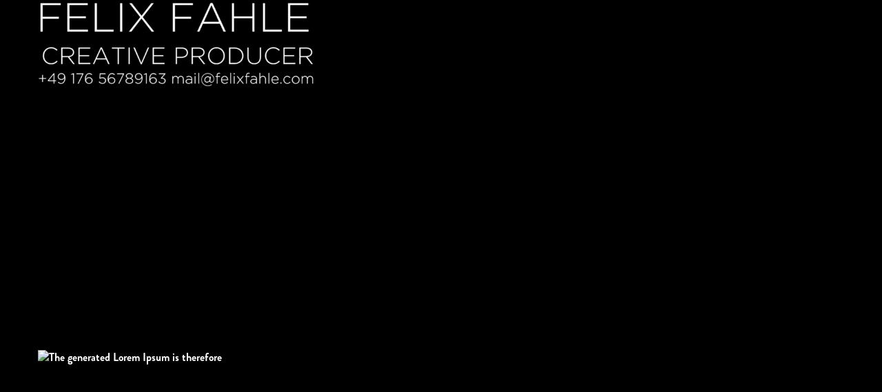

--- FILE ---
content_type: text/html; charset=UTF-8
request_url: http://felixfahle.com/the-generated-lorem-ipsum-is-therefore/
body_size: 51109
content:
<!DOCTYPE html>
<!--[if lt IE 7 ]><html class="ie ie6" lang="de"> <![endif]-->
<!--[if IE 7 ]><html class="ie ie7" lang="de"> <![endif]-->
<!--[if IE 8 ]><html class="ie ie8" lang="de"> <![endif]-->
<!--[if (gte IE 9)|!(IE)]><!-->
<html lang="de"> <!--<![endif]-->
<head>
    <meta charset="UTF-8" />
    <!--[if lt IE 9]>
        <script src="http://felixfahle.com/wp-content/themes/filmmaker/asset/js/html5.js"></script>
    <![endif]-->
    <!-- Mobile Specific Metas
    ================================================== -->
    <meta name="viewport" content="width=device-width, initial-scale=1.0">
    <link rel="profile" href="http://gmpg.org/xfn/11" />
    <title>The generated Lorem Ipsum is therefore &#8211; Fahle Film</title>
<meta name='robots' content='max-image-preview:large' />
<link rel='dns-prefetch' href='//fonts.googleapis.com' />
<link rel="alternate" type="application/rss+xml" title="Fahle Film &raquo; Feed" href="http://felixfahle.com/feed/" />
<link rel="alternate" type="application/rss+xml" title="Fahle Film &raquo; Kommentar-Feed" href="http://felixfahle.com/comments/feed/" />
<link rel="alternate" type="application/rss+xml" title="Fahle Film &raquo; The generated Lorem Ipsum is therefore-Kommentar-Feed" href="http://felixfahle.com/the-generated-lorem-ipsum-is-therefore/feed/" />
<script type="text/javascript">
/* <![CDATA[ */
window._wpemojiSettings = {"baseUrl":"https:\/\/s.w.org\/images\/core\/emoji\/15.0.3\/72x72\/","ext":".png","svgUrl":"https:\/\/s.w.org\/images\/core\/emoji\/15.0.3\/svg\/","svgExt":".svg","source":{"concatemoji":"http:\/\/felixfahle.com\/wp-includes\/js\/wp-emoji-release.min.js?ver=6.6.4"}};
/*! This file is auto-generated */
!function(i,n){var o,s,e;function c(e){try{var t={supportTests:e,timestamp:(new Date).valueOf()};sessionStorage.setItem(o,JSON.stringify(t))}catch(e){}}function p(e,t,n){e.clearRect(0,0,e.canvas.width,e.canvas.height),e.fillText(t,0,0);var t=new Uint32Array(e.getImageData(0,0,e.canvas.width,e.canvas.height).data),r=(e.clearRect(0,0,e.canvas.width,e.canvas.height),e.fillText(n,0,0),new Uint32Array(e.getImageData(0,0,e.canvas.width,e.canvas.height).data));return t.every(function(e,t){return e===r[t]})}function u(e,t,n){switch(t){case"flag":return n(e,"\ud83c\udff3\ufe0f\u200d\u26a7\ufe0f","\ud83c\udff3\ufe0f\u200b\u26a7\ufe0f")?!1:!n(e,"\ud83c\uddfa\ud83c\uddf3","\ud83c\uddfa\u200b\ud83c\uddf3")&&!n(e,"\ud83c\udff4\udb40\udc67\udb40\udc62\udb40\udc65\udb40\udc6e\udb40\udc67\udb40\udc7f","\ud83c\udff4\u200b\udb40\udc67\u200b\udb40\udc62\u200b\udb40\udc65\u200b\udb40\udc6e\u200b\udb40\udc67\u200b\udb40\udc7f");case"emoji":return!n(e,"\ud83d\udc26\u200d\u2b1b","\ud83d\udc26\u200b\u2b1b")}return!1}function f(e,t,n){var r="undefined"!=typeof WorkerGlobalScope&&self instanceof WorkerGlobalScope?new OffscreenCanvas(300,150):i.createElement("canvas"),a=r.getContext("2d",{willReadFrequently:!0}),o=(a.textBaseline="top",a.font="600 32px Arial",{});return e.forEach(function(e){o[e]=t(a,e,n)}),o}function t(e){var t=i.createElement("script");t.src=e,t.defer=!0,i.head.appendChild(t)}"undefined"!=typeof Promise&&(o="wpEmojiSettingsSupports",s=["flag","emoji"],n.supports={everything:!0,everythingExceptFlag:!0},e=new Promise(function(e){i.addEventListener("DOMContentLoaded",e,{once:!0})}),new Promise(function(t){var n=function(){try{var e=JSON.parse(sessionStorage.getItem(o));if("object"==typeof e&&"number"==typeof e.timestamp&&(new Date).valueOf()<e.timestamp+604800&&"object"==typeof e.supportTests)return e.supportTests}catch(e){}return null}();if(!n){if("undefined"!=typeof Worker&&"undefined"!=typeof OffscreenCanvas&&"undefined"!=typeof URL&&URL.createObjectURL&&"undefined"!=typeof Blob)try{var e="postMessage("+f.toString()+"("+[JSON.stringify(s),u.toString(),p.toString()].join(",")+"));",r=new Blob([e],{type:"text/javascript"}),a=new Worker(URL.createObjectURL(r),{name:"wpTestEmojiSupports"});return void(a.onmessage=function(e){c(n=e.data),a.terminate(),t(n)})}catch(e){}c(n=f(s,u,p))}t(n)}).then(function(e){for(var t in e)n.supports[t]=e[t],n.supports.everything=n.supports.everything&&n.supports[t],"flag"!==t&&(n.supports.everythingExceptFlag=n.supports.everythingExceptFlag&&n.supports[t]);n.supports.everythingExceptFlag=n.supports.everythingExceptFlag&&!n.supports.flag,n.DOMReady=!1,n.readyCallback=function(){n.DOMReady=!0}}).then(function(){return e}).then(function(){var e;n.supports.everything||(n.readyCallback(),(e=n.source||{}).concatemoji?t(e.concatemoji):e.wpemoji&&e.twemoji&&(t(e.twemoji),t(e.wpemoji)))}))}((window,document),window._wpemojiSettings);
/* ]]> */
</script>
<style id='wp-emoji-styles-inline-css' type='text/css'>

	img.wp-smiley, img.emoji {
		display: inline !important;
		border: none !important;
		box-shadow: none !important;
		height: 1em !important;
		width: 1em !important;
		margin: 0 0.07em !important;
		vertical-align: -0.1em !important;
		background: none !important;
		padding: 0 !important;
	}
</style>
<link rel='stylesheet' id='wp-block-library-css' href='http://felixfahle.com/wp-includes/css/dist/block-library/style.min.css?ver=6.6.4' type='text/css' media='all' />
<style id='classic-theme-styles-inline-css' type='text/css'>
/*! This file is auto-generated */
.wp-block-button__link{color:#fff;background-color:#32373c;border-radius:9999px;box-shadow:none;text-decoration:none;padding:calc(.667em + 2px) calc(1.333em + 2px);font-size:1.125em}.wp-block-file__button{background:#32373c;color:#fff;text-decoration:none}
</style>
<style id='global-styles-inline-css' type='text/css'>
:root{--wp--preset--aspect-ratio--square: 1;--wp--preset--aspect-ratio--4-3: 4/3;--wp--preset--aspect-ratio--3-4: 3/4;--wp--preset--aspect-ratio--3-2: 3/2;--wp--preset--aspect-ratio--2-3: 2/3;--wp--preset--aspect-ratio--16-9: 16/9;--wp--preset--aspect-ratio--9-16: 9/16;--wp--preset--color--black: #000000;--wp--preset--color--cyan-bluish-gray: #abb8c3;--wp--preset--color--white: #ffffff;--wp--preset--color--pale-pink: #f78da7;--wp--preset--color--vivid-red: #cf2e2e;--wp--preset--color--luminous-vivid-orange: #ff6900;--wp--preset--color--luminous-vivid-amber: #fcb900;--wp--preset--color--light-green-cyan: #7bdcb5;--wp--preset--color--vivid-green-cyan: #00d084;--wp--preset--color--pale-cyan-blue: #8ed1fc;--wp--preset--color--vivid-cyan-blue: #0693e3;--wp--preset--color--vivid-purple: #9b51e0;--wp--preset--gradient--vivid-cyan-blue-to-vivid-purple: linear-gradient(135deg,rgba(6,147,227,1) 0%,rgb(155,81,224) 100%);--wp--preset--gradient--light-green-cyan-to-vivid-green-cyan: linear-gradient(135deg,rgb(122,220,180) 0%,rgb(0,208,130) 100%);--wp--preset--gradient--luminous-vivid-amber-to-luminous-vivid-orange: linear-gradient(135deg,rgba(252,185,0,1) 0%,rgba(255,105,0,1) 100%);--wp--preset--gradient--luminous-vivid-orange-to-vivid-red: linear-gradient(135deg,rgba(255,105,0,1) 0%,rgb(207,46,46) 100%);--wp--preset--gradient--very-light-gray-to-cyan-bluish-gray: linear-gradient(135deg,rgb(238,238,238) 0%,rgb(169,184,195) 100%);--wp--preset--gradient--cool-to-warm-spectrum: linear-gradient(135deg,rgb(74,234,220) 0%,rgb(151,120,209) 20%,rgb(207,42,186) 40%,rgb(238,44,130) 60%,rgb(251,105,98) 80%,rgb(254,248,76) 100%);--wp--preset--gradient--blush-light-purple: linear-gradient(135deg,rgb(255,206,236) 0%,rgb(152,150,240) 100%);--wp--preset--gradient--blush-bordeaux: linear-gradient(135deg,rgb(254,205,165) 0%,rgb(254,45,45) 50%,rgb(107,0,62) 100%);--wp--preset--gradient--luminous-dusk: linear-gradient(135deg,rgb(255,203,112) 0%,rgb(199,81,192) 50%,rgb(65,88,208) 100%);--wp--preset--gradient--pale-ocean: linear-gradient(135deg,rgb(255,245,203) 0%,rgb(182,227,212) 50%,rgb(51,167,181) 100%);--wp--preset--gradient--electric-grass: linear-gradient(135deg,rgb(202,248,128) 0%,rgb(113,206,126) 100%);--wp--preset--gradient--midnight: linear-gradient(135deg,rgb(2,3,129) 0%,rgb(40,116,252) 100%);--wp--preset--font-size--small: 13px;--wp--preset--font-size--medium: 20px;--wp--preset--font-size--large: 36px;--wp--preset--font-size--x-large: 42px;--wp--preset--spacing--20: 0.44rem;--wp--preset--spacing--30: 0.67rem;--wp--preset--spacing--40: 1rem;--wp--preset--spacing--50: 1.5rem;--wp--preset--spacing--60: 2.25rem;--wp--preset--spacing--70: 3.38rem;--wp--preset--spacing--80: 5.06rem;--wp--preset--shadow--natural: 6px 6px 9px rgba(0, 0, 0, 0.2);--wp--preset--shadow--deep: 12px 12px 50px rgba(0, 0, 0, 0.4);--wp--preset--shadow--sharp: 6px 6px 0px rgba(0, 0, 0, 0.2);--wp--preset--shadow--outlined: 6px 6px 0px -3px rgba(255, 255, 255, 1), 6px 6px rgba(0, 0, 0, 1);--wp--preset--shadow--crisp: 6px 6px 0px rgba(0, 0, 0, 1);}:where(.is-layout-flex){gap: 0.5em;}:where(.is-layout-grid){gap: 0.5em;}body .is-layout-flex{display: flex;}.is-layout-flex{flex-wrap: wrap;align-items: center;}.is-layout-flex > :is(*, div){margin: 0;}body .is-layout-grid{display: grid;}.is-layout-grid > :is(*, div){margin: 0;}:where(.wp-block-columns.is-layout-flex){gap: 2em;}:where(.wp-block-columns.is-layout-grid){gap: 2em;}:where(.wp-block-post-template.is-layout-flex){gap: 1.25em;}:where(.wp-block-post-template.is-layout-grid){gap: 1.25em;}.has-black-color{color: var(--wp--preset--color--black) !important;}.has-cyan-bluish-gray-color{color: var(--wp--preset--color--cyan-bluish-gray) !important;}.has-white-color{color: var(--wp--preset--color--white) !important;}.has-pale-pink-color{color: var(--wp--preset--color--pale-pink) !important;}.has-vivid-red-color{color: var(--wp--preset--color--vivid-red) !important;}.has-luminous-vivid-orange-color{color: var(--wp--preset--color--luminous-vivid-orange) !important;}.has-luminous-vivid-amber-color{color: var(--wp--preset--color--luminous-vivid-amber) !important;}.has-light-green-cyan-color{color: var(--wp--preset--color--light-green-cyan) !important;}.has-vivid-green-cyan-color{color: var(--wp--preset--color--vivid-green-cyan) !important;}.has-pale-cyan-blue-color{color: var(--wp--preset--color--pale-cyan-blue) !important;}.has-vivid-cyan-blue-color{color: var(--wp--preset--color--vivid-cyan-blue) !important;}.has-vivid-purple-color{color: var(--wp--preset--color--vivid-purple) !important;}.has-black-background-color{background-color: var(--wp--preset--color--black) !important;}.has-cyan-bluish-gray-background-color{background-color: var(--wp--preset--color--cyan-bluish-gray) !important;}.has-white-background-color{background-color: var(--wp--preset--color--white) !important;}.has-pale-pink-background-color{background-color: var(--wp--preset--color--pale-pink) !important;}.has-vivid-red-background-color{background-color: var(--wp--preset--color--vivid-red) !important;}.has-luminous-vivid-orange-background-color{background-color: var(--wp--preset--color--luminous-vivid-orange) !important;}.has-luminous-vivid-amber-background-color{background-color: var(--wp--preset--color--luminous-vivid-amber) !important;}.has-light-green-cyan-background-color{background-color: var(--wp--preset--color--light-green-cyan) !important;}.has-vivid-green-cyan-background-color{background-color: var(--wp--preset--color--vivid-green-cyan) !important;}.has-pale-cyan-blue-background-color{background-color: var(--wp--preset--color--pale-cyan-blue) !important;}.has-vivid-cyan-blue-background-color{background-color: var(--wp--preset--color--vivid-cyan-blue) !important;}.has-vivid-purple-background-color{background-color: var(--wp--preset--color--vivid-purple) !important;}.has-black-border-color{border-color: var(--wp--preset--color--black) !important;}.has-cyan-bluish-gray-border-color{border-color: var(--wp--preset--color--cyan-bluish-gray) !important;}.has-white-border-color{border-color: var(--wp--preset--color--white) !important;}.has-pale-pink-border-color{border-color: var(--wp--preset--color--pale-pink) !important;}.has-vivid-red-border-color{border-color: var(--wp--preset--color--vivid-red) !important;}.has-luminous-vivid-orange-border-color{border-color: var(--wp--preset--color--luminous-vivid-orange) !important;}.has-luminous-vivid-amber-border-color{border-color: var(--wp--preset--color--luminous-vivid-amber) !important;}.has-light-green-cyan-border-color{border-color: var(--wp--preset--color--light-green-cyan) !important;}.has-vivid-green-cyan-border-color{border-color: var(--wp--preset--color--vivid-green-cyan) !important;}.has-pale-cyan-blue-border-color{border-color: var(--wp--preset--color--pale-cyan-blue) !important;}.has-vivid-cyan-blue-border-color{border-color: var(--wp--preset--color--vivid-cyan-blue) !important;}.has-vivid-purple-border-color{border-color: var(--wp--preset--color--vivid-purple) !important;}.has-vivid-cyan-blue-to-vivid-purple-gradient-background{background: var(--wp--preset--gradient--vivid-cyan-blue-to-vivid-purple) !important;}.has-light-green-cyan-to-vivid-green-cyan-gradient-background{background: var(--wp--preset--gradient--light-green-cyan-to-vivid-green-cyan) !important;}.has-luminous-vivid-amber-to-luminous-vivid-orange-gradient-background{background: var(--wp--preset--gradient--luminous-vivid-amber-to-luminous-vivid-orange) !important;}.has-luminous-vivid-orange-to-vivid-red-gradient-background{background: var(--wp--preset--gradient--luminous-vivid-orange-to-vivid-red) !important;}.has-very-light-gray-to-cyan-bluish-gray-gradient-background{background: var(--wp--preset--gradient--very-light-gray-to-cyan-bluish-gray) !important;}.has-cool-to-warm-spectrum-gradient-background{background: var(--wp--preset--gradient--cool-to-warm-spectrum) !important;}.has-blush-light-purple-gradient-background{background: var(--wp--preset--gradient--blush-light-purple) !important;}.has-blush-bordeaux-gradient-background{background: var(--wp--preset--gradient--blush-bordeaux) !important;}.has-luminous-dusk-gradient-background{background: var(--wp--preset--gradient--luminous-dusk) !important;}.has-pale-ocean-gradient-background{background: var(--wp--preset--gradient--pale-ocean) !important;}.has-electric-grass-gradient-background{background: var(--wp--preset--gradient--electric-grass) !important;}.has-midnight-gradient-background{background: var(--wp--preset--gradient--midnight) !important;}.has-small-font-size{font-size: var(--wp--preset--font-size--small) !important;}.has-medium-font-size{font-size: var(--wp--preset--font-size--medium) !important;}.has-large-font-size{font-size: var(--wp--preset--font-size--large) !important;}.has-x-large-font-size{font-size: var(--wp--preset--font-size--x-large) !important;}
:where(.wp-block-post-template.is-layout-flex){gap: 1.25em;}:where(.wp-block-post-template.is-layout-grid){gap: 1.25em;}
:where(.wp-block-columns.is-layout-flex){gap: 2em;}:where(.wp-block-columns.is-layout-grid){gap: 2em;}
:root :where(.wp-block-pullquote){font-size: 1.5em;line-height: 1.6;}
</style>
<link rel='stylesheet' id='contact-form-7-css' href='http://felixfahle.com/wp-content/plugins/contact-form-7/includes/css/styles.css?ver=5.6.4' type='text/css' media='all' />
<link rel='stylesheet' id='rs-plugin-settings-css' href='http://felixfahle.com/wp-content/plugins/revslider/public/assets/css/settings.css?ver=5.4.8.2' type='text/css' media='all' />
<style id='rs-plugin-settings-inline-css' type='text/css'>
#rs-demo-id {}
</style>
<link rel='stylesheet' id='font-iconfilmmaker-css' href='http://felixfahle.com/wp-content/plugins/plg-film-maker/assets/css/be-icon.css?ver=1.0' type='text/css' media='all' />
<link rel='stylesheet' id='bootstrap-css' href='http://felixfahle.com/wp-content/themes/filmmaker/asset/css/bootstrap.css?ver=3.4.1' type='text/css' media='all' />
<link rel='stylesheet' id='css-masterslide-css' href='http://felixfahle.com/wp-content/themes/filmmaker/asset/css/ms-staff-style.css?ver=1.7.2' type='text/css' media='all' />
<link rel='stylesheet' id='font-awesome-css' href='http://felixfahle.com/wp-content/themes/filmmaker/asset/css/font-awesome.min.css?ver=4.4.0' type='text/css' media='all' />
<link rel='stylesheet' id='css-swiper-css' href='http://felixfahle.com/wp-content/themes/filmmaker/asset/css/swiper.min.css?ver=3.4.2' type='text/css' media='all' />
<link rel='stylesheet' id='css-animate-css' href='http://felixfahle.com/wp-content/themes/filmmaker/asset/css/animate.css?ver=3.0.4' type='text/css' media='all' />
<link rel='stylesheet' id='fonts-Playfair_Display-css' href='//fonts.googleapis.com/css?family=Playfair+Display%3A400%2C400italic%2C700%2C700italic%2C900&#038;ver=6.6.4' type='text/css' media='all' />
<link rel='stylesheet' id='fullpage-style-css' href='http://felixfahle.com/wp-content/themes/filmmaker/asset/css/filmmaker.css?ver=6.6.4' type='text/css' media='all' />
<link rel='stylesheet' id='remake-style-css' href='http://felixfahle.com/wp-content/themes/filmmaker/asset/css/re-filmmaker.css?ver=6.6.4' type='text/css' media='all' />
<link rel='stylesheet' id='customvc-css' href='http://felixfahle.com/wp-content/themes/filmmaker/asset/css/customvc.css?ver=1.0' type='text/css' media='all' />
<link rel='stylesheet' id='main-css-css' href='http://felixfahle.com/wp-content/themes/filmmaker/style.css?ver=1.0' type='text/css' media='all' />
<link rel='stylesheet' id='js_composer_custom_css-css' href='//felixfahle.com/wp-content/uploads/js_composer/custom.css?ver=7.9' type='text/css' media='all' />
<script type="text/javascript" src="http://felixfahle.com/wp-includes/js/jquery/jquery.min.js?ver=3.7.1" id="jquery-core-js"></script>
<script type="text/javascript" src="http://felixfahle.com/wp-includes/js/jquery/jquery-migrate.min.js?ver=3.4.1" id="jquery-migrate-js"></script>
<script type="text/javascript" src="http://felixfahle.com/wp-content/plugins/revslider/public/assets/js/jquery.themepunch.tools.min.js?ver=5.4.8.2" id="tp-tools-js"></script>
<script type="text/javascript" src="http://felixfahle.com/wp-content/plugins/revslider/public/assets/js/jquery.themepunch.revolution.min.js?ver=5.4.8.2" id="revmin-js"></script>
<script type="text/javascript" src="http://felixfahle.com/wp-content/themes/filmmaker/asset/js/swiper.min.js?ver=3.4.2" id="swiper-slider-js"></script>
<script type="text/javascript" src="http://felixfahle.com/wp-content/themes/filmmaker/asset/js/masterslider/masterslider.min.js?ver=1.7.2" id="master-slider-js"></script>
<script type="text/javascript" src="http://felixfahle.com/wp-content/themes/filmmaker/asset/js/wow.min.js?ver=1.1.2" id="wow.min-js"></script>
<script type="text/javascript" src="http://felixfahle.com/wp-content/themes/filmmaker/asset/js/js-timeline/jquery.timelinr-0.9.54.js?ver=0.9.54" id="js-timelife-js"></script>
<script></script><link rel="https://api.w.org/" href="http://felixfahle.com/wp-json/" /><link rel="alternate" title="JSON" type="application/json" href="http://felixfahle.com/wp-json/wp/v2/posts/1434" /><link rel="EditURI" type="application/rsd+xml" title="RSD" href="http://felixfahle.com/xmlrpc.php?rsd" />
<meta name="generator" content="WordPress 6.6.4" />
<link rel="canonical" href="http://felixfahle.com/the-generated-lorem-ipsum-is-therefore/" />
<link rel='shortlink' href='http://felixfahle.com/?p=1434' />
<link rel="alternate" title="oEmbed (JSON)" type="application/json+oembed" href="http://felixfahle.com/wp-json/oembed/1.0/embed?url=http%3A%2F%2Ffelixfahle.com%2Fthe-generated-lorem-ipsum-is-therefore%2F" />
<link rel="alternate" title="oEmbed (XML)" type="text/xml+oembed" href="http://felixfahle.com/wp-json/oembed/1.0/embed?url=http%3A%2F%2Ffelixfahle.com%2Fthe-generated-lorem-ipsum-is-therefore%2F&#038;format=xml" />
<meta name="generator" content="Powered by WPBakery Page Builder - drag and drop page builder for WordPress."/>
<style type="text/css" id="custom-background-css">
body.custom-background { background-color: #000000; }
</style>
	<meta name="generator" content="Powered by Slider Revolution 5.4.8.2 - responsive, Mobile-Friendly Slider Plugin for WordPress with comfortable drag and drop interface." />
<link rel="icon" href="http://felixfahle.com/wp-content/uploads/2017/09/cropped-favicon_felixfahle-32x32.jpg" sizes="32x32" />
<link rel="icon" href="http://felixfahle.com/wp-content/uploads/2017/09/cropped-favicon_felixfahle-192x192.jpg" sizes="192x192" />
<link rel="apple-touch-icon" href="http://felixfahle.com/wp-content/uploads/2017/09/cropped-favicon_felixfahle-180x180.jpg" />
<meta name="msapplication-TileImage" content="http://felixfahle.com/wp-content/uploads/2017/09/cropped-favicon_felixfahle-270x270.jpg" />
<script type="text/javascript">function setREVStartSize(e){									
						try{ e.c=jQuery(e.c);var i=jQuery(window).width(),t=9999,r=0,n=0,l=0,f=0,s=0,h=0;
							if(e.responsiveLevels&&(jQuery.each(e.responsiveLevels,function(e,f){f>i&&(t=r=f,l=e),i>f&&f>r&&(r=f,n=e)}),t>r&&(l=n)),f=e.gridheight[l]||e.gridheight[0]||e.gridheight,s=e.gridwidth[l]||e.gridwidth[0]||e.gridwidth,h=i/s,h=h>1?1:h,f=Math.round(h*f),"fullscreen"==e.sliderLayout){var u=(e.c.width(),jQuery(window).height());if(void 0!=e.fullScreenOffsetContainer){var c=e.fullScreenOffsetContainer.split(",");if (c) jQuery.each(c,function(e,i){u=jQuery(i).length>0?u-jQuery(i).outerHeight(!0):u}),e.fullScreenOffset.split("%").length>1&&void 0!=e.fullScreenOffset&&e.fullScreenOffset.length>0?u-=jQuery(window).height()*parseInt(e.fullScreenOffset,0)/100:void 0!=e.fullScreenOffset&&e.fullScreenOffset.length>0&&(u-=parseInt(e.fullScreenOffset,0))}f=u}else void 0!=e.minHeight&&f<e.minHeight&&(f=e.minHeight);e.c.closest(".rev_slider_wrapper").css({height:f})					
						}catch(d){console.log("Failure at Presize of Slider:"+d)}						
					};</script>
<style type="text/css" title="dynamic-css" class="options-output">.hamburger.is-closed.animated.fadeInLeft i, .hamburger.is-open.animated.fadeInLeft i{background:Array;}header,#primary_nav_wrap .menu-item a,.header-flim .menu-item a,.menu-item a,#primary_nav_wrap ul li a,#primary_nav_wrap ul.active-menu-default > li a{color:Array;}#primary_nav_wrap ul ul.sub-menu li a{color:Array;}header,#primary_nav_wrap .menu-item a:hover,#primary_nav_wrap .menu-item a:focus,#primary_nav_wrap ul li a:focus,#primary_nav_wrap ul li a:hover,#primary_nav_wrap ul li a:focus{color:Array;}#primary_nav_wrap ul.active-menu-default > li.current-menu-item > a,#primary_nav_wrap ul.active-menu-default ul > li.current-menu-item > a,.menu-style2 ul.active-menu-type2 > li.current-menu-item > a, .menu-style2 ul.active-menu-type2 ul > li.current-menu-item > a{color:Array;}.fl-footer3 .fl-footer{background:#000000;}footer,.copyright .text-copyright,.footer-landing .bottom-footer .copyright a,footer .footer-widget .widget-title,footer .footer-widget .widget-body .menu li a,.widget-footer .list-social a,.footer-landing .landing-social-author a,footer .bottom-footer .copyright a,.textwidget,.widget-title,.copyright a,top-footer,.widget-title a,.sub-text,.widget-title ul li a,footer .landing-social-author a,.footer-widget ul.menu li a{color:#ffffff;}footer .bottom-footer{background:#000000;}footer .bottom-footer .copyright,.copyright a,.text-copyright{color:#ffffff;}.h1,h1,.class-h1{color:#ffffff;opacity: 1;visibility: visible;-webkit-transition: opacity 0.24s ease-in-out;-moz-transition: opacity 0.24s ease-in-out;transition: opacity 0.24s ease-in-out;}.wf-loading .h1,.wf-loading h1,.wf-loading .class-h1{opacity: 0;}.ie.wf-loading .h1,.ie.wf-loading h1,.ie.wf-loading .class-h1{visibility: hidden;}.h2,h2,.class-h2{color:#ffffff;opacity: 1;visibility: visible;-webkit-transition: opacity 0.24s ease-in-out;-moz-transition: opacity 0.24s ease-in-out;transition: opacity 0.24s ease-in-out;}.wf-loading .h2,.wf-loading h2,.wf-loading .class-h2{opacity: 0;}.ie.wf-loading .h2,.ie.wf-loading h2,.ie.wf-loading .class-h2{visibility: hidden;}.h3,h3,.class-h3{color:#ffffff;opacity: 1;visibility: visible;-webkit-transition: opacity 0.24s ease-in-out;-moz-transition: opacity 0.24s ease-in-out;transition: opacity 0.24s ease-in-out;}.wf-loading .h3,.wf-loading h3,.wf-loading .class-h3{opacity: 0;}.ie.wf-loading .h3,.ie.wf-loading h3,.ie.wf-loading .class-h3{visibility: hidden;}.h4,h4,.class-h4{color:#ffffff;opacity: 1;visibility: visible;-webkit-transition: opacity 0.24s ease-in-out;-moz-transition: opacity 0.24s ease-in-out;transition: opacity 0.24s ease-in-out;}.wf-loading .h4,.wf-loading h4,.wf-loading .class-h4{opacity: 0;}.ie.wf-loading .h4,.ie.wf-loading h4,.ie.wf-loading .class-h4{visibility: hidden;}.h5,h5,.class-h5{color:#ffffff;opacity: 1;visibility: visible;-webkit-transition: opacity 0.24s ease-in-out;-moz-transition: opacity 0.24s ease-in-out;transition: opacity 0.24s ease-in-out;}.wf-loading .h5,.wf-loading h5,.wf-loading .class-h5{opacity: 0;}.ie.wf-loading .h5,.ie.wf-loading h5,.ie.wf-loading .class-h5{visibility: hidden;}.h6,h6,.class-h6{color:#ffffff;opacity: 1;visibility: visible;-webkit-transition: opacity 0.24s ease-in-out;-moz-transition: opacity 0.24s ease-in-out;transition: opacity 0.24s ease-in-out;}.wf-loading .h6,.wf-loading h6,.wf-loading .class-h6{opacity: 0;}.ie.wf-loading .h6,.ie.wf-loading h6,.ie.wf-loading .class-h6{visibility: hidden;}body{color:#ffffff;opacity: 1;visibility: visible;-webkit-transition: opacity 0.24s ease-in-out;-moz-transition: opacity 0.24s ease-in-out;transition: opacity 0.24s ease-in-out;}.wf-loading body{opacity: 0;}.ie.wf-loading body{visibility: hidden;}blockquote{color:#ffffff;opacity: 1;visibility: visible;-webkit-transition: opacity 0.24s ease-in-out;-moz-transition: opacity 0.24s ease-in-out;transition: opacity 0.24s ease-in-out;}.wf-loading blockquote{opacity: 0;}.ie.wf-loading blockquote{visibility: hidden;}.site-Sidebar{margin-top:0;margin-right:0;margin-bottom:0;margin-left:0;}.widget-area{color:#ffffff;opacity: 1;visibility: visible;-webkit-transition: opacity 0.24s ease-in-out;-moz-transition: opacity 0.24s ease-in-out;transition: opacity 0.24s ease-in-out;}.wf-loading .widget-area{opacity: 0;}.ie.wf-loading .widget-area{visibility: hidden;}</style><noscript><style> .wpb_animate_when_almost_visible { opacity: 1; }</style></noscript></head>
    <body class="post-template-default single single-post postid-1434 single-format-standard custom-background  wpb-js-composer js-comp-ver-7.9 vc_responsive" id="wrapper">
<section class="fl-main-menu">
        <header class=" header-black  " >
        <div class="bg-fl-search">
        </div>
            <div class="menu-olay"></div>
<div class="container">
    <div class="menu-default menu">
        <div id="logo" class="logo-main">
                <a  href="http://felixfahle.com/"><img class="lazy" src="http://felixfahle.com/wp-content/uploads/2022/06/Bildschirmfoto-2022-06-06-um-20.02.48-e1654538943129.png" data-original="http://felixfahle.com/wp-content/uploads/2022/06/Bildschirmfoto-2022-06-06-um-20.02.48-e1654538943129.png" alt="Fahle Film"></a>
    <a class="retina-logo"  href="http://felixfahle.com/"><img  src="http://felixfahle.com/wp-content/uploads/2022/06/Bildschirmfoto-2022-06-06-um-20.02.48-e1654538943129.png" data-original="http://felixfahle.com/wp-content/uploads/2022/06/Bildschirmfoto-2022-06-06-um-20.02.48-e1654538943129.png" alt="Fahle Film"></a>
        </div>
        <div id="logo-fixed" class="logo logo-main">
                <a  href="http://felixfahle.com/"><img class="lazy" src="http://felixfahle.com/wp-content/themes/filmmaker/asset/images/logo-black.png" data-original="http://felixfahle.com/wp-content/themes/filmmaker/asset/images/logo-black.png" alt="Fahle Film"></a>
    <a class="retina-logo"  href="http://felixfahle.com/"><img  src="http://felixfahle.com/wp-content/themes/filmmaker/asset/images/logo-black.png" data-original="http://felixfahle.com/wp-content/themes/filmmaker/asset/images/logo-black.png" alt="Fahle Film"></a>
        </div>
        <nav id="primary_nav_wrap" >
            <span class="close-menu">X</span>
            <ul id="main-nav" class="active-menu-default"><li id="menu-item-2771" class="menu-item menu-item-type- menu-item-object- menu-item-2771"><a></a></li>
</ul><div class="searchbox"><div id="fl-search" class="fl-search">
            <form method="GET" action="http://felixfahle.com/">
                <input class="sb-search-input" type="text" name="s" value="" placeholder="Your search">
                <span class="fl-close">x</span>
                <span class="sb-icon-search sb-click"><i class="fa fa-search"></i></span>
             </form>
         </div></div>            <a class="toggle-nav" href="#" title="toggle menu"><i class="fa fa-bars"></i></a>
        </nav>
    </div>
</div>
    </header>
        </section>

 <section class="detail-blog-1">
    <div class="imageshowpost">
        <div class="container">
                                            <div class="prev-detail control hidden-sm hidden-xs">
                                            <a rel="next" href="http://felixfahle.com/there-are-many-variations-of-passages/" title="The generated Lorem Ipsum is therefore">
                            <div class="title-control title-gray">next post</div>
                            <div class="img-control">
                                                            </div>
                            <p class="title-desc title-control-post">There are many variations...</p>
                        </a>
                                    </div>

                <div class="next-detail control hidden-sm hidden-xs">
                                            <a rel="next" href="http://felixfahle.com/the-10-most-disturbing-movie-scenes-of-2014-2/" title="The generated Lorem Ipsum is therefore">
                            <div class="title-control title-gray">prev post</div>
                            <div class="img-control">
                                                            </div>
                            <p class="title-desc title-control-post">
                                It was popularised in...</p>
                        </a>
                                    </div>
               <div class="row post-detail">
                    <div class="col-lg-12 col-md-12 col-sm-12 col-xs-12">
                        <div class="wrapper-blog-detail">
                            <div class="centertxt">
                                <div class="title-bold">The generated Lorem Ipsum is therefore</div>
                                <div class="blog-detail-social gray-desc">
                                    <div class="info">
                                        <ul class="author-name">
                                            <li class="name1">by: felixfahle</li>
                                            <li><i class="fa fa-comment-o"></i>0</li>
                                        </ul>
                                         
<ul class="list-social">
    <li>Share :</li>
    <li ><a rel="nofollow" href="http://www.facebook.com/sharer.php?u=http%3A%2F%2Ffelixfahle.com%2Fthe-generated-lorem-ipsum-is-therefore%2F&amp;t=The+generated+Lorem+Ipsum+is+therefore" title="Share to Facebook" onclick="window.open(this.href,'targetWindow','toolbar=no,location=no,status=no,menubar=no,scrollbars=yes,resizable=yes,width=700,height=450');return false;"><i class="fa fa-facebook"></i></a><i class="cs c-icon-cresta-spinner animate-spin"></i></li>
    <li ><a rel="nofollow" href="http://twitter.com/share?text=The+generated+Lorem+Ipsum+is+therefore&amp;url=http%3A%2F%2Ffelixfahle.com%2Fthe-generated-lorem-ipsum-is-therefore%2F" title="Share to Twitter" onclick="window.open(this.href,'targetWindow','toolbar=no,location=no,status=no,menubar=no,scrollbars=yes,resizable=yes,width=700,height=450');return false;"><i class="fa fa-twitter"></i></a><i class="cs c-icon-cresta-spinner animate-spin"></i></li>
    <li ><a rel="nofollow" href="https://plus.google.com/share?url=http%3A%2F%2Ffelixfahle.com%2Fthe-generated-lorem-ipsum-is-therefore%2F" title="Share to Google Plus" onclick="window.open(this.href,'targetWindow','toolbar=no,location=no,status=no,menubar=no,scrollbars=yes,resizable=yes,width=700,height=450');return false;"><i class="fa fa-google-plus"></i></a><i class="cs c-icon-cresta-spinner animate-spin"></i></li>
	<li ><a rel="nofollow" href="http://pinterest.com/pin/create/bookmarklet/?url=http%3A%2F%2Ffelixfahle.com%2Fthe-generated-lorem-ipsum-is-therefore%2F&amp;media=&amp;description=The+generated+Lorem+Ipsum+is+therefore" title="Share to Pinterest" onclick="window.open(this.href, 'targetWindow','toolbar=no,location=no,status=no,menubar=no,scrollbars=yes,resizable=yes,width=700,height=450');return false;"><i class="fa fa-pinterest"></i></a><i class="cs c-icon-cresta-spinner animate-spin"></i></li>
	<li ><a rel="nofollow" href="http://www.linkedin.com/shareArticle?mini=true&amp;url=http%3A%2F%2Ffelixfahle.com%2Fthe-generated-lorem-ipsum-is-therefore%2F&amp;title=The+generated+Lorem+Ipsum+is+therefore&amp;source=http://felixfahle.com/" title="Share to LinkedIn" onclick="window.open(this.href,'targetWindow','toolbar=no,location=no,status=no,menubar=no,scrollbars=yes,resizable=yes,width=700,height=450');return false;"><i class="fa fa-linkedin"></i></a><i class="cs c-icon-cresta-spinner animate-spin"></i></li>
</ul>                                    </div>
                                </div>
                            </div>
                        </div>
                    </div>
                    <div class="img-post-detail col-md-12 col-sm-12 col-xs-12">
                            <div class="date-post">
                                <ul>
                                    <li>30</li>
                                    <li>12</li>
                                </ul>
                            </div>
                            <img alt="The generated Lorem Ipsum is therefore" src="http://placehold.it/940x540" alt="No Image">                    </div>
               </div>

                    </div>
    </div>
    <div class="border container">
        <div class="col-lg-12 col-md-12 col-sm-12 col-xs-12 content-post-d1 none-sibar">
    <div class="content-post gray-desc">
    <p>While the next outing in the Marvel Cinematic Universe has Captain America’s name on it, the movie, <i>Civil War</i> has pretty much every hero we’ve ever seen in the MCU in it, along with a couple that we haven’t. There are a couple of exceptions to this though. One of the characters missing in action is The Hulk. According to the screenwriters, a large part of the reason for this is that the Hulk really <i>can’t</i> be in the film. It just wouldn’t work, because once the Hulk picks a side, the fight is already over. In the MCU The Hulk has been every bit the overpowering force as his comic book counterpart. He tears through pretty much anything and everything that’s ever been thrown at him. If that included half the Avengers, is there really anything they could do? Speaking with Entertainment Weekly, the screenwriters for <i>Captain America: Civil War</i> Christopher Markus and Stephen McFeely see the Hulk as the game over moment. Markus is of the opinion that if the Hulk were to pick a side, everybody else might as well just go home.</p>
    </div>
    <div class="list-social blog-detail-social gray-desc">
        <div class="info">
            <ul class="more-info">
                <li ><i class="fa fa-tag"></i><a href="http://felixfahle.com/category/news/" rel="category tag">News</a></li>
                <li >
                    
<ul class="list-social">
    <li>Share :</li>
    <li ><a rel="nofollow" href="http://www.facebook.com/sharer.php?u=http%3A%2F%2Ffelixfahle.com%2Fthe-generated-lorem-ipsum-is-therefore%2F&amp;t=The+generated+Lorem+Ipsum+is+therefore" title="Share to Facebook" onclick="window.open(this.href,'targetWindow','toolbar=no,location=no,status=no,menubar=no,scrollbars=yes,resizable=yes,width=700,height=450');return false;"><i class="fa fa-facebook"></i></a><i class="cs c-icon-cresta-spinner animate-spin"></i></li>
    <li ><a rel="nofollow" href="http://twitter.com/share?text=The+generated+Lorem+Ipsum+is+therefore&amp;url=http%3A%2F%2Ffelixfahle.com%2Fthe-generated-lorem-ipsum-is-therefore%2F" title="Share to Twitter" onclick="window.open(this.href,'targetWindow','toolbar=no,location=no,status=no,menubar=no,scrollbars=yes,resizable=yes,width=700,height=450');return false;"><i class="fa fa-twitter"></i></a><i class="cs c-icon-cresta-spinner animate-spin"></i></li>
    <li ><a rel="nofollow" href="https://plus.google.com/share?url=http%3A%2F%2Ffelixfahle.com%2Fthe-generated-lorem-ipsum-is-therefore%2F" title="Share to Google Plus" onclick="window.open(this.href,'targetWindow','toolbar=no,location=no,status=no,menubar=no,scrollbars=yes,resizable=yes,width=700,height=450');return false;"><i class="fa fa-google-plus"></i></a><i class="cs c-icon-cresta-spinner animate-spin"></i></li>
	<li ><a rel="nofollow" href="http://pinterest.com/pin/create/bookmarklet/?url=http%3A%2F%2Ffelixfahle.com%2Fthe-generated-lorem-ipsum-is-therefore%2F&amp;media=&amp;description=The+generated+Lorem+Ipsum+is+therefore" title="Share to Pinterest" onclick="window.open(this.href, 'targetWindow','toolbar=no,location=no,status=no,menubar=no,scrollbars=yes,resizable=yes,width=700,height=450');return false;"><i class="fa fa-pinterest"></i></a><i class="cs c-icon-cresta-spinner animate-spin"></i></li>
	<li ><a rel="nofollow" href="http://www.linkedin.com/shareArticle?mini=true&amp;url=http%3A%2F%2Ffelixfahle.com%2Fthe-generated-lorem-ipsum-is-therefore%2F&amp;title=The+generated+Lorem+Ipsum+is+therefore&amp;source=http://felixfahle.com/" title="Share to LinkedIn" onclick="window.open(this.href,'targetWindow','toolbar=no,location=no,status=no,menubar=no,scrollbars=yes,resizable=yes,width=700,height=450');return false;"><i class="fa fa-linkedin"></i></a><i class="cs c-icon-cresta-spinner animate-spin"></i></li>
</ul>                </li>
            </ul>
        </div>
    </div>
    <div class="tags-blog">
        Schlagwörter: <a href="http://felixfahle.com/tag/20th-century-fox/" rel="tag">20th Century Fox</a>, <a href="http://felixfahle.com/tag/john-ford/" rel="tag">John Ford</a>, <a href="http://felixfahle.com/tag/universal-pictures/" rel="tag">Universal Pictures</a>    </div>
    <div class="filmmaker-about-author">
        <div class="author-avatar col-lg-2 col-md-2 col-sm-2 col-xs-3">
            <img alt='' src='http://0.gravatar.com/avatar/3db6245a5cd971aa8e47abbdfd95597e?s=96&#038;d=mm&#038;r=g' srcset='http://0.gravatar.com/avatar/3db6245a5cd971aa8e47abbdfd95597e?s=192&#038;d=mm&#038;r=g 2x' class='avatar avatar-96 photo' height='96' width='96' loading='lazy' decoding='async'/>        </div>
        <div class="about-post-author col-lg-9 col-md-10 col-sm-10 col-xs-9">
            <span class="author-name"> <a href="" title="felixfahle">felixfahle</a></span>
            <p><span class="author-desc">No description. Please update your profile.</span></p>
            <span class="author-link"> <a href="" title="felixfahle"></a></span>
        </div>
    </div><!--End filmmaker-about-author-->
    <div class="clearfix"></div>
    <!-- comment -->
    <div class="beau-comment">
    <h3 class="title-comment">Comments (0)</h3>
        <div class="clearfix"></div>
    <h3 id="title_reply">Leave a reply</h3>
    <div class="des">Should you ever have a question, please dont hesitate to send a message or reach out on our social media.    </div>
        <div class="form-comment  ">
        	<div id="respond" class="comment-respond">
		<h3 id="reply-title" class="comment-reply-title"> <small><a rel="nofollow" id="cancel-comment-reply-link" href="/the-generated-lorem-ipsum-is-therefore/#respond" style="display:none;">Antwort abbrechen</a></small></h3><form action="http://felixfahle.com/wp-comments-post.php" method="post" id="commentform" class="comment-form"><ul class="beau-contact beau-comment-form col-md-12 col-sm-12 col-xs-12"><li class="message col-md-6 col-sm-6 col-xs-12 pull-right"><textarea id="comment" name="comment" cols="45" rows="8" aria-required="true" class="required" placeholder="Message *"></textarea></li><li class="col-md-6 col-sm-6 col-xs-12"><input id="email" class="required email" name="email" type="text" placeholder="Email*" value="" aria-required='true' /></li>
<li class="col-md-6 col-sm-6 col-xs-12">
                    <input id="author" class="required" name="author" placeholder="Name *" type="text" value="" aria-required='true' /></li></ul>
<p class="comment-form-cookies-consent"><input id="wp-comment-cookies-consent" name="wp-comment-cookies-consent" type="checkbox" value="yes" /> <label for="wp-comment-cookies-consent">Meinen Namen, meine E-Mail-Adresse und meine Website in diesem Browser für die nächste Kommentierung speichern.</label></p>
<p class="form-submit"><input name="submit" type="submit" id="submit" class="submit" value="Submit comment" /> <input type='hidden' name='comment_post_ID' value='1434' id='comment_post_ID' />
<input type='hidden' name='comment_parent' id='comment_parent' value='0' />
</p></form>	</div><!-- #respond -->
	            </div>
</div>
    <!-- end comment -->
</div>
 <div class="clearfix"></div>    </div>
<!-- end Blog -->
</section>
<!-- Blog -->
<section class="new">
    <div class="container">
                <div class="title-box box-center title-gray">More News        </div>
        <div class="container-blog padding-top">
                        <div class="col-lg-4 col-md-4 col-sm-4 col-xs-12 box-center">
                <a href="http://felixfahle.com/the-10-most-disturbing/" title="The 10 Most Disturbing">
                    <img alt="The generated Lorem Ipsum is therefore" src="http://placehold.it/940x540" alt="No Image">                </a>
                <div class="blog-item">
                    <div class="gray-desc">
                        <ul class="time-more-new-blog" >
                            <li>29 März 2016</li>
                            <li><i class=" icon fa fa-comment-o"><b>0</b></i></li>
                        </ul>
                    </div>
                    <div class="title-desc"><a href="http://felixfahle.com/the-10-most-disturbing/" title="The 10 Most Disturbing">
                        The 10 Most Disturbing                        </a></div>
                    <div class="gray-desc">I will woefully admit that I am a bit disappointed in the lack of truly disturbing scenes in cinema this year. While I can also...</div>
                </div>
            </div>
                        <div class="col-lg-4 col-md-4 col-sm-4 col-xs-12 box-center">
                <a href="http://felixfahle.com/it-is-a-long-established-fact-that-a-reader-will-be-distracted/" title="It is a long established fact that a reader will be distracted">
                    <img alt="The generated Lorem Ipsum is therefore" src="http://placehold.it/940x540" alt="No Image">                </a>
                <div class="blog-item">
                    <div class="gray-desc">
                        <ul class="time-more-new-blog" >
                            <li>29 März 2016</li>
                            <li><i class=" icon fa fa-comment-o"><b>0</b></i></li>
                        </ul>
                    </div>
                    <div class="title-desc"><a href="http://felixfahle.com/it-is-a-long-established-fact-that-a-reader-will-be-distracted/" title="It is a long established fact that a reader will be distracted">
                        It is a long established fact that a reader will be distracted                        </a></div>
                    <div class="gray-desc">Marvel and Disney dropped a nice little bomb last night with the somewhat unexpected release of the first Captain America: Civil War trailer, which was...</div>
                </div>
            </div>
                        <div class="col-lg-4 col-md-4 col-sm-4 col-xs-12 box-center">
                <a href="http://felixfahle.com/lorem-ipsum-comes-from-sections/" title="Lorem Ipsum comes from sections">
                    <img alt="The generated Lorem Ipsum is therefore" src="http://placehold.it/940x540" alt="No Image">                </a>
                <div class="blog-item">
                    <div class="gray-desc">
                        <ul class="time-more-new-blog" >
                            <li>30 Dez. 2015</li>
                            <li><i class=" icon fa fa-comment-o"><b>0</b></i></li>
                        </ul>
                    </div>
                    <div class="title-desc"><a href="http://felixfahle.com/lorem-ipsum-comes-from-sections/" title="Lorem Ipsum comes from sections">
                        Lorem Ipsum comes from sections                        </a></div>
                    <div class="gray-desc">Marvel and Disney dropped a nice little bomb last night with the somewhat unexpected release of the first Captain America: Civil War trailer, which was...</div>
                </div>
            </div>
                    </div>
    </section><div class="clearfix"></div>
    <div class="edit-link"></div>
<footer>
<div class="footer-landing f-home1">
        <div class="subcribe">
        <div class="ft-subcri2">
            <form id="beau-subcribe" action="#"  method="get">
                <input type="text" class="control-form" name="email" id="email" value="" placeholder="NEWSLETTER ABONNIEREN">
                <button class="btn btn-default" type="submit" >
                    <i class="fa fa-paper-plane"></i></button>
            </form>
        </div>
        <div class="clearfix"></div>

        <div class="col-lg-8 col-lg-offset-2 col-sm-12">
            <span class="subcribe-message"></span>
            <div class="txtletter sub-text">
                Bewegtbild aus Leidenschaft            </div>
        </div>
    </div>
        <div class="bottom-footer">
        <div class="container">
            <div class="landing-social-author">
                <ul class="list-social">
	<li><a href="https://twitter.com/felixfahle" target="_blank"><i class="fa fa-twitter"></i></a></li></ul>            </div>
            <div class="copyright">
                <span class="text-copyright">
                    ©Fahle Film

<a href="http://felixfahle.com/impressum/">Impressum</a>

&nbsp;                </span>
            </div>
        </div>
    </div>
</div></footer>
<script>
    (function($){
        'use strict';
        new WOW().init();
    })(jQuery);
</script>
        <script>
            (function($){
                "use strict";
                // Subcribe mailchimp
                $('#bookstore-subcribe').submit(function() {
                    // update user interface
                    $('.subcribe-message').html('Adding email address...');
                    $.ajax({
                        url: 'http://felixfahle.com/wp-admin/admin-ajax.php',
                        data: 'beautheme_mailchimp_ajax_subcribe=true&email-subcribe=' + escape($('.txt-subcrible-text').val()),
                        success: function(msg) {
                            $('.subcribe-message').html(msg);
                        }
                    });

                    return false;
                });
            })(jQuery)
        </script>
        <script type="text/javascript" src="http://felixfahle.com/wp-content/plugins/contact-form-7/includes/swv/js/index.js?ver=5.6.4" id="swv-js"></script>
<script type="text/javascript" id="contact-form-7-js-extra">
/* <![CDATA[ */
var wpcf7 = {"api":{"root":"http:\/\/felixfahle.com\/wp-json\/","namespace":"contact-form-7\/v1"}};
/* ]]> */
</script>
<script type="text/javascript" src="http://felixfahle.com/wp-content/plugins/contact-form-7/includes/js/index.js?ver=5.6.4" id="contact-form-7-js"></script>
<script type="text/javascript" src="http://felixfahle.com/wp-content/themes/filmmaker/asset/js/beetle.js?ver=2.7.1" id="modernizr-js"></script>
<script type="text/javascript" src="http://felixfahle.com/wp-content/themes/filmmaker/asset/js/plugins.js?ver=2.7.1" id="coltrol-modernizr-js"></script>
<script type="text/javascript" src="http://felixfahle.com/wp-content/themes/filmmaker/asset/js/filmjs.js?ver=1.0.0" id="filmmaker_js-js"></script>
<script type="text/javascript" src="http://felixfahle.com/wp-content/themes/filmmaker/asset/js/masterslider/jquery.easing.min.js?ver=1.7.2" id="coltrol-master-js"></script>
<script type="text/javascript" src="http://felixfahle.com/wp-content/themes/filmmaker/asset/js/masterslider/tab.js?ver=1.7.2" id="tab-coltrol-master-js"></script>
<script type="text/javascript" src="http://felixfahle.com/wp-content/themes/filmmaker/asset/js/layout-mode.js?ver=1.11.3" id="layout-mode-js"></script>
<script type="text/javascript" src="http://felixfahle.com/wp-content/themes/filmmaker/asset/js/isotope.pkgd.min.js?ver=1.11.3" id="isotope-pkgd-js"></script>
<script type="text/javascript" src="http://felixfahle.com/wp-content/themes/filmmaker/asset/js/layout-modes/fit-rows.js?ver=1.0" id="jquery-isotop-layout-row-js"></script>
<script type="text/javascript" src="http://felixfahle.com/wp-content/themes/filmmaker/asset/js/layout-modes/masonry.js?ver=1.0" id="jquery-isotop-layout-masonry-js"></script>
<script type="text/javascript" src="http://felixfahle.com/wp-content/themes/filmmaker/asset/js/layout-modes/vertical.js?ver=1.0" id="jquery-isotop-layout-vertical-js"></script>
<script type="text/javascript" src="http://felixfahle.com/wp-content/themes/filmmaker/asset/js/bootstrap.min.js?ver=3.3.5" id="jquery-bootstrap-js"></script>
<script type="text/javascript" src="http://felixfahle.com/wp-includes/js/comment-reply.min.js?ver=6.6.4" id="comment-reply-js" async="async" data-wp-strategy="async"></script>
<script></script></body>
</html>



--- FILE ---
content_type: text/css
request_url: http://felixfahle.com/wp-content/plugins/plg-film-maker/assets/css/be-icon.css?ver=1.0
body_size: 2239
content:
@font-face{font-family:'Film-icon';src:url("../fonts/Film-icon.eot?rufg47");src:url("../fonts/Film-icon.eot?rufg47#iefix") format("embedded-opentype"),url("../fonts/Film-icon.ttf?rufg47") format("truetype"),url("../fonts/Film-icon.woff?rufg47") format("woff"),url("../fonts/Film-icon.svg?rufg47#Film-icon") format("svg");font-weight:normal;font-style:normal}[class^="be-"],[class*=" be-"]{font-family:'Film-icon';speak:none;font-style:normal;font-weight:normal;font-variant:normal;text-transform:none;line-height:1;-webkit-font-smoothing:antialiased;-moz-osx-font-smoothing:grayscale}.vc-iconpicker-wrapper [class^="be-"],.vc-iconpicker-wrapper [class*=" be-"],.vc-icons-selector .selected-icon [class^="be-"],.vc-icons-selector .selected-icon [class*=" be-"]{font-size:30px}.be-1be:before{content:"\e900"}.be-2be:before{content:"\e901"}.be-3be:before{content:"\e902"}.be-4be:before{content:"\e903"}.be-5be:before{content:"\e904"}.be-6be:before{content:"\e905"}.be-7be:before{content:"\e906"}.be-8be:before{content:"\e907"}.be-9be:before{content:"\e908"}.be-10be:before{content:"\e909"}.be-11be:before{content:"\e90a"}.be-12be:before{content:"\e90b"}.be-13be:before{content:"\e90c"}.be-14be:before{content:"\e90d"}.be-15be:before{content:"\e90e"}.be-16be:before{content:"\e90f"}.be-17be:before{content:"\e910"}.be-18be:before{content:"\e911"}.be-19be:before{content:"\e912"}.be-20be:before{content:"\e913"}.be-21be:before{content:"\e914"}.be-22be:before{content:"\e915"}.be-23be:before{content:"\e916"}.be-24be:before{content:"\e917"}.be-25be:before{content:"\e918"}.be-26be:before{content:"\e919"}.be-27be:before{content:"\e91a"}.be-28be:before{content:"\e91b"}.be-29be:before{content:"\e91c"}.be-30be:before{content:"\e91d"}.be-31be:before{content:"\e91e"}.be-32be:before{content:"\e91f"}.be-33be:before{content:"\e920"}.be-34be:before{content:"\e921"}.be-35be:before{content:"\e922"}.be-36be:before{content:"\e923"}.be-37be:before{content:"\e924"}.be-38be:before{content:"\e925"}.be-39be:before{content:"\e926"}.be-40be:before{content:"\e927"}.be-41be:before{content:"\e928"}.be-42be:before{content:"\e929"}.be-43be:before{content:"\e92a"}.be-44be:before{content:"\e92b"}.be-45be:before{content:"\e92c"}.be-46be:before{content:"\e92d"}


--- FILE ---
content_type: text/css
request_url: http://felixfahle.com/wp-content/uploads/js_composer/custom.css?ver=7.9
body_size: 623
content:
.single-film .fl-detail-item .film-number ul li.active a {
    color: #fff !important;
    opacity: 1;
}
.single-film .fl-detail-item .film-number ul li a {
    color: #fff !important;
    opacity: 0.6;
}
.single-film .fl-title .fl-title-small, .single-film .ingred .ingred-box .ingred-list li .name-group-ingred, .single-film .ingred .ingred-box .ingred-list li .element-ingred, .single-film .short-text-img-fl, .single-film .txtletter {
    color: #fff;
}
.single-film #beau-subribe {
    border: 1px solid;
}
.single-film #beau-subcribe input::placeholder, .single-film .btn-default {
    color: white;
}